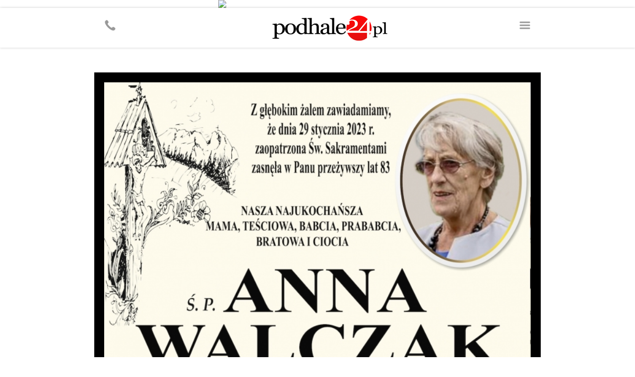

--- FILE ---
content_type: text/html
request_url: https://m.podhale24.pl/nekrologi/nekrolog/14330
body_size: 1720
content:
<!DOCTYPE html>
<html>
	<head>
		<!-- Google tag (gtag.js) -->
		<script async src="https://www.googletagmanager.com/gtag/js?id=G-DFMB0KP0RV"></script>
		<script>
		  window.dataLayer = window.dataLayer || [];
		  function gtag(){dataLayer.push(arguments);}
		  gtag('js', new Date());
		  gtag('config', 'G-DFMB0KP0RV');
		</script>

		<meta http-equiv="content-type" content="text/html; charset=utf-8" />
		<meta name="viewport" content="width=device-width; initial-scale=1.0; maximum-scale=1.0; user-scalable=no;">
		<meta name="revisit-after" content="2 days" />
		<meta name="description" content="" />
		<meta name="keywords" content="" />
		
		
		
		<title>podhale24.pl - Podhalański Portal Informacyjny</title>
		
		
		
		<script type="text/javascript" src="https://static.podhale24.pl/libraries/jquery.1.7.min.js"></script>
		<script type="text/javascript" src="https://static.podhale24.pl/libraries/jquery.magnificpopup/jquery.magnificpopup.min.js"></script>
		<script type="text/javascript" src="https://static.podhale24.pl/libraries/jquery.bxslider/jquery.bxslider.min.js"></script>
		<script type="text/javascript" src="https://static.podhale24.pl/libraries/jquery.easing.1.3.js"></script>
		<script type="text/javascript" src="https://static.podhale24.pl/libraries/jquery.autocomplete.min.js"></script>
		<script type="text/javascript" src="https://static.podhale24.pl/libraries/jquery.validate.js"></script>
		<script type="text/javascript">
			$(document).ready(function(){
				$(".menu").click(function(){
					$("#menu").slideDown();
				});
			});
		</script>
		
		
		
		
		
		<style type="text/css" media="all">
			@import "https://static.podhale24.pl/libraries/jquery.magnificpopup/jquery.magnificpopup.css";
			@import "https://static.podhale24.pl/libraries/jquery.bxslider/jquery.bxslider.css";
			@import "https://code.jquery.com/ui/1.13.3/themes/base/jquery-ui.css";
			@import "/templates/css/style.css?v25c991768964769";
			
			.search{margin-top:-20px;position:relative;margin:0 auto;width:300px;margin-bottom:20px}
			.search input[type=text]{display:block;margin:0 auto;width:276px;padding:10px !important;border:2px solid #ccc !important;background-color:#fff !important;font-family:arial !important;font-size:12px}
			.search input[type=submit]{position:absolute;top:5px;right:5px;width:30px;height:30px;background-image:url(https://podhale24.pl/images/search-icon-red.png);background-color:#ff0000 !important;cursor:pointer;border:0 !important}
			
			.ac_results {padding: 0px;border: 1px solid #e5e5e5;background-color:#fff;overflow: hidden;z-index: 99999;width:400px;}
			.ac_results ul{width: 100%;list-style-position: outside;list-style: none;}
			.ac_results li{margin: 0px;padding:10px;cursor: default;display: block;overflow: hidden;font-size:12px;font-family:arial}
			.ac_results li +li{border-top:1px solid #f5f5f5}
			.ac_loading {background: white url('indicator.gif') right center no-repeat #000;}
			.ac_over{background-color: #e5e5e5;color:#000}
		</style>
		
		<script async src="//pagead2.googlesyndication.com/pagead/js/adsbygoogle.js"></script>
		<script>
		  (adsbygoogle = window.adsbygoogle || []).push({
			google_ad_client: "ca-pub-5108999374483939",
			enable_page_level_ads: true
		  });
		</script>
	</head>
	<body>
		<div id="fb-root"></div>
		<script>(function(d, s, id){
			var js, fjs = d.getElementsByTagName(s)[0];
			if (d.getElementById(id)) return;
			js = d.createElement(s); js.id = id;
			js.src = "//connect.facebook.net/pl_PL/sdk.js#xfbml=1&version=v2.6&appId=116192995145842";
			fjs.parentNode.insertBefore(js, fjs);
		}(document, 'script', 'facebook-jssdk'));
		</script>
	<a href="https://podhale24.pl/a/3727/0" target="_blank" style="display:block;margin:0 auto;max-width:400px">
		<img src="https://podhale24.pl/uploads/ads/castorama_0105_400x100.jpg" style="display:block;width:100%" />
	</a>
		<div id="container">
			<div id="header">
				<div class="inner">
					<a href="https://podhale24.pl" id="logo"><img src="https://podhale24.pl/templates/images/header-logo.png" style="" alt="podhale24.pl - Podhalański Portal Informacyjny" /></a>

					<span class="icon menu"></span>
					<a href="tel:+48796024024" class="icon phone"></a>
				</div>
			</div>
			
			<div id="menu">
				<div class="inner">
					<ul>
						<li><a href="/home">Strona główna</a></li>
						<li><a href="/aktualnosci">Aktualności</a></li>
						<li><a href="/rozmaitosci">Rozmaitości</a></li>
						<li><a href="/co,gdzie,kiedy">Co, gdzie, kiedy</a></li>
						<li><a href="/sport">Sport</a></li>
						<li><a href="/szkola">Szkoła</a></li>
						<li><a href="/motoryzacja">Motoryzacja</a></li>
						<li><a href="/galeria">Galeria zdjęć</a></li>
						<li><a href="/ogloszenia/kategorie">Ogłoszenia</a></li>
						<li><a href="/katalog-firm">Katalog firm</a></li>
						<li><a href="/nekrologi" style="background-color:#000;color:#fff">Nekrologi</a></li>
					</ul>
				</div>
			</div>
			
			<div id="content">
				<div class="inner">
					
		<style type="text/css" media="all">
			div#big{background-color:#000;padding:20px;text-align:center}
			div#big img{width:100%}
			div#big div{margin-top:50px;padding-top:50px;border-top:1px solid #333}
			div#big div h1,
			div#big div span{display:block;font-family:georgia}
			div#big div h1{color:#fff;font-size:20px}
			div#big div span{color:#999;font-size:15px}
		</style>
		
		<div id="big">
			<img src="https://podhale24.pl/uploads/necrologies/l/f75c13ea4ec89466f86898e83731b1b5.jpg" />
			<div>
				<h1>Anna Walczak</h1>
			</div>
		</div>
				</div>
			</div>
			
			<div id="desktop">
				<img src="/templates/images/desktop.svg" /><a href="http://podhale24.pl/home">Zobacz pełną wersję <b>podhale24.pl</b></a>
			</div>
			
			<div id="footer">
				<div class="inner">
					<img src="/templates/images/medio-logo.png" />
					<p>&copy; <a href="http://www.grupamedio.pl"><b>Grupa Medio Sp. z o.o.</b></a></p>
				</div>
			</div>
		</div>
		<script type="text/javascript">
			window._taboola = window._taboola || [];
			_taboola.push({flush: true});
		</script>
	</body>
</html>

--- FILE ---
content_type: text/html; charset=utf-8
request_url: https://www.google.com/recaptcha/api2/aframe
body_size: 268
content:
<!DOCTYPE HTML><html><head><meta http-equiv="content-type" content="text/html; charset=UTF-8"></head><body><script nonce="55_XwZ7u6agP8QUavWmF-A">/** Anti-fraud and anti-abuse applications only. See google.com/recaptcha */ try{var clients={'sodar':'https://pagead2.googlesyndication.com/pagead/sodar?'};window.addEventListener("message",function(a){try{if(a.source===window.parent){var b=JSON.parse(a.data);var c=clients[b['id']];if(c){var d=document.createElement('img');d.src=c+b['params']+'&rc='+(localStorage.getItem("rc::a")?sessionStorage.getItem("rc::b"):"");window.document.body.appendChild(d);sessionStorage.setItem("rc::e",parseInt(sessionStorage.getItem("rc::e")||0)+1);localStorage.setItem("rc::h",'1768964773485');}}}catch(b){}});window.parent.postMessage("_grecaptcha_ready", "*");}catch(b){}</script></body></html>